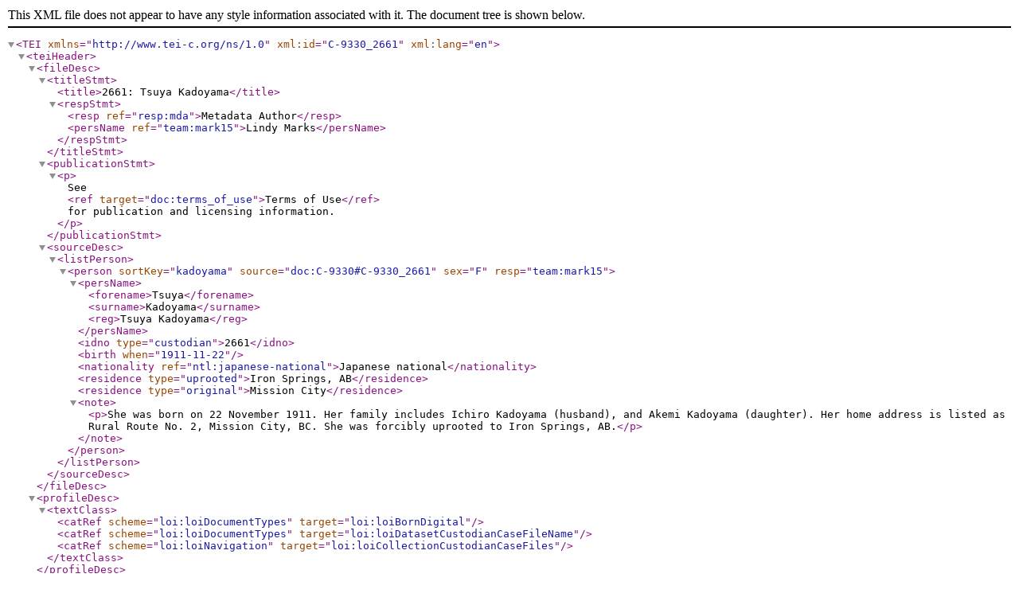

--- FILE ---
content_type: text/xml
request_url: https://loi.uvic.ca/archive/xml/original/C-9330_2661.xml
body_size: 3573
content:
<?xml version="1.0" encoding="UTF-8"?><TEI xmlns="http://www.tei-c.org/ns/1.0" xml:id="C-9330_2661" xml:lang="en"><teiHeader><fileDesc><titleStmt><title>2661: Tsuya Kadoyama</title><respStmt><resp ref="resp:mda">Metadata Author</resp><persName ref="team:mark15">Lindy Marks</persName></respStmt></titleStmt><publicationStmt><p>See <ref target="doc:terms_of_use">Terms of Use</ref> for publication and licensing information.</p></publicationStmt><sourceDesc><listPerson><person sortKey="kadoyama" source="doc:C-9330#C-9330_2661" sex="F" resp="team:mark15"><persName>
                  <forename>Tsuya</forename>
                  <surname>Kadoyama</surname>
               <reg>Tsuya Kadoyama</reg></persName><idno type="custodian">2661</idno><birth when="1911-11-22"/><nationality ref="ntl:japanese-national">Japanese national</nationality><residence type="uprooted">Iron Springs, AB</residence><residence type="original">Mission City</residence><note>
                  <p>She was born on 22 November 1911. Her family includes Ichiro Kadoyama (husband), and Akemi Kadoyama (daughter). Her home address is listed as Rural Route No. 2, Mission City, BC. She was forcibly uprooted to Iron Springs, AB.</p>
               </note></person></listPerson></sourceDesc></fileDesc><profileDesc><textClass><catRef scheme="loi:loiDocumentTypes" target="loi:loiBornDigital"/><catRef scheme="loi:loiDocumentTypes" target="loi:loiDatasetCustodianCaseFileName"/><catRef scheme="loi:loiNavigation" target="loi:loiCollectionCustodianCaseFiles"/></textClass></profileDesc><revisionDesc><change who="team:take59" when="2025-08-28">Created file.</change></revisionDesc></teiHeader><facsimile><surface type="person" resp="team:mark15">
         <label><idno type="custodian">2661</idno>: <persName corresp="prs:kado81"><forename>Tsuya</forename> <surname>Kadoyama</surname></persName></label>
         <milestone unit="page" type="start" n="1040"/>
         <milestone unit="page" type="end" n="1043"/>
         <graphic url="ext:custodianCaseFiles/lac_rg_117_c3_02661_kadoyama-tsuya.pdf"/>
      </surface></facsimile><text><body><div><div><head><persName corresp="prs:kado81">Tsuya Kadoyama</persName></head>
                  <p>She was born on 22 November 1911. Her family includes Ichiro Kadoyama (husband), and Akemi Kadoyama (daughter). Her home address is listed as Rural Route No. 2, Mission City, BC. She was forcibly uprooted to Iron Springs, AB.</p>
               <table><row><cell role="label">Sex</cell><cell>F</cell></row><row><cell role="label">Date of Birth</cell><cell><date type="birth" when="1911-11-22">22 November 1911</date></cell></row><row><cell role="label">Nationality</cell><cell>Japanese national</cell></row><row><cell role="label">Locations after uprooting</cell><cell><list><item>Iron Springs, AB</item></list></cell></row><row><cell role="label">Locations before uprooting</cell><cell><list><item>Mission City</item></list></cell></row></table></div><div><table><row xml:id="C-9330_2661_reel"><cell role="label">Reel</cell><cell><list><item><ref target="doc:C-9330">C-9330</ref>
                         (1040-1043)
                    </item></list></cell></row><row><cell role="label">Type</cell><cell>Person</cell></row>
         <row><cell role="label">Custodian Number</cell><cell><idno type="custodian">2661</idno></cell></row><row><cell role="label">Name</cell><cell><persName corresp="prs:kado81"><forename>Tsuya</forename> <surname>Kadoyama</surname></persName></cell></row>
         
         
         
      </table></div></div></body></text></TEI>